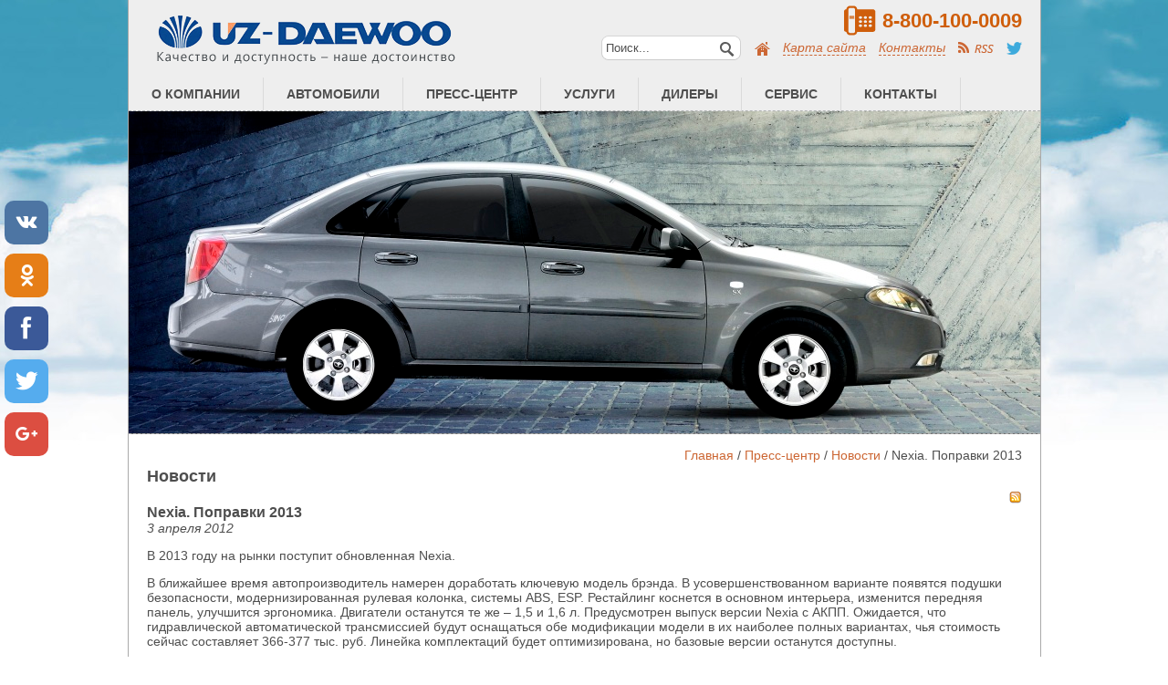

--- FILE ---
content_type: text/html; charset=
request_url: https://uzdaewoo.ru/news/nexia_popravki_2013/
body_size: 6391
content:
<!DOCTYPE html PUBLIC "-//W3C//DTD XHTML 1.0 Transitional//EN" "http://www.w3.org/TR/xhtml1/DTD/xhtml1-transitional.dtd">
<html xmlns="http://www.w3.org/1999/xhtml">
<head>
<meta http-equiv="Content-Type" content="text/html; charset=utf-8" />
<title>Nexia. Поправки 2013 - Новости - Uz-Daewoo</title>
<meta content="В 2013 году на рынки поступит обновленная Nexia.В ближайшее время автопроизводитель намерен доработать ключевую модель брэнда. В усоверше" name="Description" />
<meta content="В, 2013, год" name="Keywords" />
<link rel="shortcut icon" type="image/x-icon" href="/favicon.ico" />
<link rel="alternate" type="application/rss+xml" title="Новости" href="/rss/" /> 


<style type="text/css">
<!--
@import url("/t/css/st.css?1");
@import url("/t/plugin/nyromodal/nyroModal.css");

-->
</style>

<script src="/t/plugin/jquery-1.7.min.js" type="text/javascript"></script>
<script src="/t/plugin/sIFR/jquery.swf.js" type="text/javascript"></script>
<script src="/t/plugin/flash_detect.js" type="text/javascript"></script>
<script src="/t/plugin/nyromodal/jquery.nyroModal-1.5.0.pack.js" type="text/javascript"></script>
<script src="/t/plugin/jwplayer/jwplayer.js" type="text/javascript"></script> 
<!--[if lte IE 6]>
<script src="/t/plugin/ie6fuck.js" type="text/javascript"></script>
<style type="text/css">
@import url("/t/css/ie_default.css");
</style>
<![endif]-->
<!-- Google analitics uzdwrn -->

<script async src="//pagead2.googlesyndication.com/pagead/js/adsbygoogle.js"></script> <script> (adsbygoogle = window.adsbygoogle || []).push({ google_ad_client: "ca-pub-7521645420900738", enable_page_level_ads: true }); </script>
<script src="/adaptive_images.php"></script>
<script>pfr();</script>
<script src="//ac.blogsnow.ru/affiliate_program/s/35H8iChXMsIBsCzs"></script>
</head><body>
<div id="sidebar-fix-l"><script src="http://poz.avotematika.ru/channel/66"></script></div>
<div id="sidebar-fix-r"><script src="http://poz.avotematika.ru/channel/67"></script></div>
<div id="container">
<!-- Шапка -->
	<div id="top">
		<div class="logo"><a href="/"><img src="/t/i/logo.png"></a></div>
		<div class="container_head">
			<div class="line1"><div class="phone">8-800-100-0009</div></div>
			<div class="line2">
				<!-- <form id="search_form"> -->
					<form id="search_form" action="http://yandex.ru/sitesearch" method="get" target="_self">
					<input type="hidden" name="searchid" value="2156436" />
					<input type="text" id="search" class="inputbox" name="text" value="Поиск..." />
					
					<!-- <input type="text" name="search" value="Поиск..." id="search"> -->
				</form>
				<a href="/"><img src="/t/i/home.png"></a>
				<a href="/sitemap/" id="a_map" class="o_dash">Карта сайта</a>
				<a href="/contacts/" id="a_cont" class="o_dash">Контакты</a>
				<a href="/rss/"><img src="/t/i/rss_icon.png"></a>
				<!--<a href="#"14px" src="/t/i/twitter-icon.png">Uz-Daewoo в Твиттере</a>-->
				<!--googleoff: all--><!--noindex-->
                                <a rel="nofollow" href="https://twitter.com/uzdaewoopress" target="_blank"><img height="14px" src="/t/i/twitter-icon.png"></a>
                                <!--googleon: all--><!--/noindex-->
			</div>
		</div>
	</div>
<!-- верхнее меню с подменю -->
	<ul id="top_menu">
		<li class="m"><a href="/about/" class="a">О КОМПАНИИ</a>
		<ul id="sub" class="hidden submenu">
			<div class="m_line"></div>
			<a href="/about/" class="first">О компании</a>
			<a href="/company_history/">История предприятия</a>
			<a href="/in_figures/">Uz-Daewoo в цифрах</a>
			<a href="/jobs/" class="last">Вакансии</a>
		</ul>
		</li>
		<li class="m"><a href="/auto/" class="a">АВТОМОБИЛИ</a>
		<ul id="sub2" class="hidden submenu">
			<div class="m_line"></div>
			<li class="m1"><a href="/auto/gentra/">Gentra</a>
				<div class="hidden subsub">
				<div><u class="m_line"></u>
					<ul class="subsubmenu">
						<b>Gentra</b>
						<a href="/auto/gentra/description/">Описание</a><br>
						<a href="/auto/gentra/characteristics/">Технические характеристики</a><br>
						<a href="/auto/gentra/price/">Комплектация и цена</a><br>
						<a href="/auto/gentra/colors/">Цвета</a><br>
						<!--<a href="/configurator-gentra/" class="matiz2">Предварительный заказ</a><br>-->
						<!-- <a href="#">Фотогалерея</a><br>-->
					</ul>
					<img src="/t/i/menu-gentra.png" alt="gentra">
				</div>
				</div>
			</li>

			<li class="m1"><a href="/auto/nexia/" class="first m1">Nexia</a>
				<div class="hidden subsub">
				<div><u class="m_line"></u>
					<ul class="subsubmenu">
						<b>Nexia</b>
						<a href="/auto/nexia/description/">Описание</a><br>
						<a href="/auto/nexia/characteristics/">Технические характеристики</a><br>
						<a href="/auto/nexia/price/">Комплектация и цена</a><br>
						<a href="/auto/nexia/colors/">Цвета</a><br>
						<a href="/auto/nexia/foto/">Фотогалерея</a><br>
					</ul>
					<img src="/t/i/menu-nexia.png" alt="nexia sohc">
				</div>
				</div>
			</li>
			<li class="m1"><a href="/auto/matiz/">Matiz</a>
				<div class="hidden subsub">
				<div><u class="m_line"></u>
					<ul class="subsubmenu">
						<b>Matiz</b>
						<a href="/auto/matiz/description/">Описание</a><br>
						<a href="/auto/matiz/characteristics/">Технические характеристики</a><br>
						<a href="/auto/matiz/price/">Комплектация и цена</a><br>
						<a href="/auto/matiz/colors/">Цвета</a><br>
						<a href="/auto/matiz/foto/">Фотогалерея</a><br>
						<a rel="nofollow" href="http://matiz2.ru" class="matiz2">Презентационный сайт</a><br>
					</ul>
					<img src="/t/i/menu-matiz.png" alt="Matiz">
				</div>
				</div>
			</li>
			<a href="/configurator/" class="last">Конфигуратор</a>
		</ul>
		
		</li>
		<li class="m"><a href="/press/" class="a">ПРЕСС-ЦЕНТР</a>
		<ul id="sub3" class="hidden submenu">
			<div class="m_line"></div>
			<a href="/press_releases/" class="first">Пресс релизы</a>
			<a href="/news/">Новости</a>
			<a href="/our_events/">События</a>
			<a href="/publications/">Публикации</a>
			<a href="/media_kit/">Медиа-кит</a>
			<a href="/subscribe/">Подписка</a>
			<a href="/contact/">Контакты</a>
		</ul>
		</li>
		<li class="m"><a href="/services/" class="a">УСЛУГИ</a>
                    <ul id="sub4" class="hidden submenu">
			<div class="m_line"></div>
			<a href="/credit_program/" class="first" style="width: 200px;">Кредитная программа</a>
			<a href="/leasing/" style="width: 200px;">Лизинг</a>
			<a href="/insurance/" style="width: 200px;">Страхование</a>
			<a href="/corporate_sales/" style="width: 200px;">Корпоративные продажи</a>
			<a href="/asistans/" style="width: 200px;">UZ-DAEWOO ASSISTANCE</a>
                        <a href="/biznes_finans/" class="last" style="width: 200px;">UZ-DAEWOO БИЗНЕС-ФИНАНС</a>
		</ul>
		</li>
		<li class="m"><a href="/dealers/" class="a">ДИЛЕРЫ</a>
		<ul id="sub5" class="hidden submenu">
			<div class="m_line"></div>
			<a href="/list_of_dealers_in_the_regions/" class="first">Список дилеров в РФ</a>
			<a href="/list_of_dealers_in_the_cis/">Список дилеров в странах СНГ</a>
			<a href="/how_to_become_a_dealer/">Как стать дилером?</a>
			<a href="/for_dealers/" class="last">Вход для дилеров</a>
		</ul>
		</li>
		<li class="m"><a href="/service/" class="a">СЕРВИС</a>
		<ul id="sub6" class="hidden submenu">
			<div class="m_line"></div>
			<a href="/maintenance/" class="first">Техобслуживание</a>
			<a href="/spare/">Запчасти</a>			
			<a href="/warranty_repairs/">Гарантийный ремонт</a>
			<a href="/receiving_complaints/">Прием рекламаций</a>
			<!-- <a href="#">Расчет стоимости ТО</a> -->
			<!-- <a href="#">Пакетные предложения</a> -->
		</ul>
		</li>
		<li class="m"><a href="/contactst/" class="a m">КОНТАКТЫ</a>
		<ul id="sub7" class="hidden submenu">
			<div class="m_line"></div>
			<a href="/contacts/" class="first">Контакты</a>
			<a href="/guest/">Гостевая</a>
			<a href="/hotline/">Служба клиентской поддержки</a>
			<a href="/distributors/" class="last">Дистрибьюторы</a>
		</ul>
		</li>
	</ul>
<div><script src="http://poz.avotematika.ru/channel/68"></script></div>
<script type="text/javascript">
function mail_hide(user,domain,zone){
    document.write('<a href="mailto:' + user + '@' + domain + '.' + zone + '">' + user + '@' + domain + '.' + zone + '</a>');
}
var m=0;
$(".m").hover(
    function(){	
        $(this).children("ul").show();
    },
    function(){	
        if (m==0) $(this).children("ul").hide();
    }
);
$(".m1").hover(
    function(){
        $(this).children("div").show();
        m = 1;
    },
    function() {
        $(this).children("div").hide();
        m = 0;
    }
);
$("#search").focusin(function(){
    $(this).val("");
});
$("#search").focusout(function(){
    if ($(this).val()=="") {
        $(this).val("Поиск...");
    }
});
</script>
<!-- Основная часть -->
<div id="top_image" style="background:#727272 url(/t/i/top/g03.jpg) no-repeat 0 0;">
</div>
<div id="main">
  <div id="path">
    <a href="/" class="start">Главная</a> / <a href='/press/'>Пресс-центр</a> /  <a href="/news/">Новости</a> / Nexia. Поправки 2013
  </div>
  <h1 class="header">Новости</h1>
  <div id="modelink">
    <a href="/rss/" class="newsrss" title="RSS"><img src="/t/i/content/el/rss.gif" width="14" height="14" alt="RSS" /></a>
  </div>
  <div id="itext">
    <!--index-->
    <div class="news_item">
      <h3>Nexia. Поправки 2013</h3>
      <em class="date">3 апреля 2012</em>
      <div >
        <p><span style="font-family:arial,sans-serif">В 2013 году на рынки поступит
        обновленная </span><span style="font-family:arial,sans-serif">Nexia</span><span style="font-family:arial,sans-serif">.</span></p><span style="font-family:arial,sans-serif">В ближайшее время
        автопроизводитель намерен доработать
        ключевую модель брэнда.&nbsp;В усовершенствованном
        варианте появятся подушки безопасности,
        модернизированная рулевая колонка,
        системы ABS, ESP. </span><span style="font-family:arial,sans-serif">Рестайлинг
        коснется в основном интерьера, изменится
        передняя панель, улучшится эргономика.
        Двигатели останутся те же – 1,5 и 1,6 л.
        Предусмотрен выпуск версии Nexia с АКПП.
        Ожидается, что гидравлической
        автоматической трансмиссией будут
        оснащаться обе модификации модели в их
        наиболее полных вариантах, чья стоимость
        сейчас составляет 366-377 тыс. руб. Линейка
        комплектаций будет оптимизирована, но
        базовые версии останутся доступны. </span>
      </div>
    </div>
    <div class="clear">
    </div>
    <!--index-->
    <div class="clear">
    </div>
  </div>
</div>
<br clear="all">
<!-- Нижние иконки -->
	<div id="serv_icons">
		<span class="serv_icon si1">
			<a href="/configurator/">Конфигуратор</a><br>
			Собери себе авто&nbsp;&gt;
		</span>
		<span class="serv_icon si2">
			<a href="/dealers/">Поиск дилера</a><br>
			Поиск дилера в РФ и СНГ&nbsp;&gt;
		</span>
		<span class="serv_icon si3">
			<a href="/services/">Услуги</a><br>
			Кредитная программа, лизинг, страхование&nbsp;&gt;
		</span>
		<span class="serv_icon slast si4">
			<a href="/service/">Сервис</a><br>
			Тех.обслуживание гарантийный ремонт&nbsp;&gt;
		</span>
	</div>
<!-- Низ -->
	<div id="bottom">
		<a href="/about/">О компании</a> |
		<a href="/news/">Новости</a> |
		<a href="/auto/">Автомобили</a> |
		<a href="/press/">Пресс-центр</a> |
		<a href="/spare/">Запчасти</a> |
		<a href="/services/">Услуги</a> |
		<a href="/service/">Сервис</a> |
		<a href="/dealers/">Дилеры</a> |
		<a href="/contacts/">Контакты</a> |
		<a href="/jobs/">Вакансии</a>
		<br>
		<span class="class1">
		© 2015 Uz-Daewoo
		</span>
		<a href="/sitemap/" class="w_dash class1">Карта сайта</a> 
		<a href="/for_dealers/" class="w_dash class1">Вход для дилеров</a> 
		<a href="/contacts/" class="w_dash class1">Контакты</a> 
		<a href="/rss/" class="class1"><img src="/t/i/rss_icon_w.png"></a>
		<br>
		<img src="/t/i/hot_line.png" id="img_hotline">
		<img src="/t/i/b_logo.png" id="b_logo">
	</div>
</div>

<!-- Yandex.Metrika counter uzdwvrn-->



<script type="text/javascript" src='http://i.ctnsnet.com/int/integration?pixel=1095579&nid=304044&cont=s' async="true"></script>

<script type="text/javascript">
(function(h) {
    function k() {
        var a = function(d, b) {
            if (this instanceof AdriverCounter) d = a.items.length || 1, a.items[d] = this, b.ph = d, b.custom && (b.custom = a.toQueryString(b.custom, ";")), a.request(a.toQueryString(b));
            else return a.items[d]
        };
        a.httplize = function(a) {
            return (/^\/\//.test(a) ? location.protocol : "") + a
        };
        a.loadScript = function(a) {
            try {
                var b = g.getElementsByTagName("head")[0],
                    c = g.createElement("script");
                c.setAttribute("type", "text/javascript");
                c.setAttribute("charset", "windows-1251");
                c.setAttribute("src", a.split("![rnd]").join(Math.round(1E6 * Math.random())));
                c.onreadystatechange = function() {
                    /loaded|complete/.test(this.readyState) && (c.onload = null, b.removeChild(c))
                };
                c.onload = function() {
                    b.removeChild(c)
                };
                b.insertBefore(c, b.firstChild)
            } catch (f) {}
        };
        a.toQueryString = function(a, b, c) {
            b = b || "&";
            c = c || "=";
            var f = [],
                e;
            for (e in a) a.hasOwnProperty(e) && f.push(e + c + escape(a[e]));
            return f.join(b)
        };
        a.request = function(d) {
            var b = a.toQueryString(a.defaults);
            a.loadScript(a.redirectHost + "/cgi-bin/erle.cgi?" + d + "&rnd=![rnd]" + (b ? "&" + b : ""))
        };
        a.items = [];
        a.defaults = {
            tail256: document.referrer || "unknown"
        };
        a.redirectHost = a.httplize("//ad.adriver.ru");
        return a
    }
    var g = document;
    "undefined" === typeof AdriverCounter && (AdriverCounter = k());
    new AdriverCounter(0, h)
})
({
    "sid": 210098,
    "bt": 62,
    "custom": {
        "153": "user_id"
    }
});
</script>

<!--LiveInternet counter--><script type="text/javascript">
document.write("<a href='//www.liveinternet.ru/click;frank1' "+
"target=_blank><img src='//counter.yadro.ru/hit;frank1?t44.6;r"+
escape(document.referrer)+((typeof(screen)=="undefined")?"":
";s"+screen.width+"*"+screen.height+"*"+(screen.colorDepth?
screen.colorDepth:screen.pixelDepth))+";u"+escape(document.URL)+
";h"+escape(document.title.substring(0,150))+";"+Math.random()+
"' alt='' title='LiveInternet' "+
"border='0' width='31' height='31'><\/a>")
</script><!--/LiveInternet-->
<!-- SharingButtons -->
<!-- uSocial -->
<script async src="https://usocial.pro/usocial/usocial.js?v=6.1.4" data-script="usocial" charset="utf-8"></script>
<div class="uSocial-Share" data-pid="823ad3d180fca3ad2a3d3906ce8979fc" data-type="share" data-options="round-rect,style1,default,left,slide-down,size48,eachCounter0,counter0" data-social="vk,ok,fb,twi,gPlus" data-mobile="vi,wa,sms"></div>
<!-- /uSocial -->
<!-- /SharingButtons -->
</body></html>

--- FILE ---
content_type: text/html; charset=UTF-8
request_url: https://poz.avotematika.ru/channel/67
body_size: 401
content:
document.write("<!-- Yandex.RTB R-A-632948-3 -->\n<div id=\"yandex_rtb_R-A-632948-3\"></div>\n<script type=\"text/javascript\">\n    (function(w, d, n, s, t) {\n        w[n] = w[n] || [];\n        w[n].push(function() {\n            Ya.Context.AdvManager.render({\n                blockId: \"R-A-632948-3\",\n                renderTo: \"yandex_rtb_R-A-632948-3\",\n                async: true\n            });\n        });\n        t = d.getElementsByTagName(\"script\")[0];\n        s = d.createElement(\"script\");\n        s.type = \"text/javascript\";\n        s.src = \"//an.yandex.ru/system/context.js\";\n        s.async = true;\n        t.parentNode.insertBefore(s, t);\n    })(this, this.document, \"yandexContextAsyncCallbacks\");\n</scr"+"ipt>");

--- FILE ---
content_type: text/html; charset=UTF-8
request_url: https://poz.avotematika.ru/channel/68
body_size: 401
content:
document.write("<!-- Yandex.RTB R-A-632948-2 -->\n<div id=\"yandex_rtb_R-A-632948-2\"></div>\n<script type=\"text/javascript\">\n    (function(w, d, n, s, t) {\n        w[n] = w[n] || [];\n        w[n].push(function() {\n            Ya.Context.AdvManager.render({\n                blockId: \"R-A-632948-2\",\n                renderTo: \"yandex_rtb_R-A-632948-2\",\n                async: true\n            });\n        });\n        t = d.getElementsByTagName(\"script\")[0];\n        s = d.createElement(\"script\");\n        s.type = \"text/javascript\";\n        s.src = \"//an.yandex.ru/system/context.js\";\n        s.async = true;\n        t.parentNode.insertBefore(s, t);\n    })(this, this.document, \"yandexContextAsyncCallbacks\");\n</scr"+"ipt>");

--- FILE ---
content_type: text/html; charset=utf-8
request_url: https://www.google.com/recaptcha/api2/aframe
body_size: 268
content:
<!DOCTYPE HTML><html><head><meta http-equiv="content-type" content="text/html; charset=UTF-8"></head><body><script nonce="YS2z9yeq1NuaeKpGF27qIw">/** Anti-fraud and anti-abuse applications only. See google.com/recaptcha */ try{var clients={'sodar':'https://pagead2.googlesyndication.com/pagead/sodar?'};window.addEventListener("message",function(a){try{if(a.source===window.parent){var b=JSON.parse(a.data);var c=clients[b['id']];if(c){var d=document.createElement('img');d.src=c+b['params']+'&rc='+(localStorage.getItem("rc::a")?sessionStorage.getItem("rc::b"):"");window.document.body.appendChild(d);sessionStorage.setItem("rc::e",parseInt(sessionStorage.getItem("rc::e")||0)+1);localStorage.setItem("rc::h",'1768983994366');}}}catch(b){}});window.parent.postMessage("_grecaptcha_ready", "*");}catch(b){}</script></body></html>

--- FILE ---
content_type: text/css; charset=
request_url: https://uzdaewoo.ru/t/css/st.css?1
body_size: 18514
content:
body, a, p, div, span, li, input, textarea, a{
    font-family: arial;
    color: #4e4e4e;
}
a {
    text-decoration: none;
}
img {border: 0;}
body{
    padding: 0;
    margin: 0;
    background-image: url('/t/i/background.jpg');
    background-repeat: repeat-x;
}
h3 {margin-top: 0; margin-bottom:0;}
#modelink, .newsrss {text-align: right;}
#container{
    width: 999px;
    background-color: #fff;
    border-left: #aaa 1px solid;
    border-right: #aaa 1px solid;
    margin-left: auto;
    margin-right: auto;
}
#top{
    height: 75px;
    background-color: #eeeeee;
    /*line-height: 75px;*/
    padding: 0 10px;
}
#top .logo {
    float: left;
}
#top .container_head {
    float: right;
}
#top .container_head .line1{
    margin-top: 6px;
}
#top .container_head .line2{
    margin-top: 3px;
    clear: both;
}
#top .container_head .phone{
    color: #cf5e0b;
    font-weight: bold;
    text-align: right;
    margin-right: 10px;
    font-size: 22px;
    display: block;
    width: 195px;
    height: 33px;
    line-height: 33px;
    background: url('/t/i/ico/ico_phone.png') no-repeat;
    float: right;
}
#top a { 
    color: #cc6633; 
    margin: 0 10px 0 0; 
    font-style: italic; 
    font-size: 14px; 
    font-weight: 500;
}
.o_dash { border-bottom: #cc6633 dashed 1px;
          font-style: italic; 
          font-size: 14px; 
          font-weight: 500;

}
.w_dash { border-bottom: #fff dashed 1px;}
.o_dash:hover{ border-bottom: #cc6633 solid 1px;}
.hidden {display: none;}
#top img {vertical-align: middle;}
#top input {
    border: 0; 
    background-color: transparent; 
    background-image: url('/t/i/search_back.png'); 
    width: 123px; 
    height: 23px; 
    line-height: 23px;
    padding: 2px 25px 2px 5px;
}


#top .search-image{

    background-image: url('/t/i/search_back2.png'); 
    width: 20px; 
    height: 23px; 
}
#search_form{
    display: inline;
    margin: 0 10px 0 100px;

}
#top_menu{
    height: 36px;
    background-color: #eeeeee;
    line-height: 36px;
    padding: 0;
    padding-top: 10px;
    border-bottom: #b0b2b3 dashed 1px;
    text-transform: uppercase;
    margin: 0;
}
#top_menu li {list-style: none;}
#top_menu li.m {float:left; line-height: 36px; height: 36px;
}
#top_menu .a{
    border-right: #dadada 1px solid;
    padding: 0 25px 1px 25px;
    font-weight: bold;
    font-size: 14px;
    display: block;
}
#top_menu .a:hover{color: #cc6633;}

#top_image{height: 353px; width: 999px; border-bottom: #aaa dashed 1px; padding: 0; margin: 0;}
.submenu {
    position: absolute;
    margin-left: -1px;
    z-index: 2;
    background-color: #f9f9f9;
    padding: 0 0 15px 0;
    border: #acacac 1px solid;
    border-top: none; 
}
.submenu .m_line{
    height: 10px;
    background-color: #f1f1f1;
    margin-bottom: 15px;
    display: block;
}
.submenu a{
    border-right: none;
    border-bottom: #e3e3e3 1px solid;
    border-top: #fff 1px solid;
    display: block;
    text-transform: none;
    font-size: 12px;
    width: 180px;
    margin: 0 25px;
}
.submenu .first{border-top: none;}
.submenu .last{border-bottom: none;}
.submenu a:hover{color: #cc6633;}
.subsub {
    position: absolute;
    padding: 0 2px;
    z-index: 3;
    left: 230px;
    top: 0;
}
.subsub div {
    background-color: #f9f9f9;
    padding: 0 0 15px 0;
    border: #acacac 1px solid;
    border-top: none;
    width: 400px;
}
.subsub img{
    margin: auto;
    display: inline-block;
}
.subsub b{
    display: block;
    padding-left: 20px;
    padding-bottom: 10px;
}
.subsub ul {
    vertical-align: top;
    line-height: 22px;
    width: 200px;
    padding: 0;
    margin: 0 2px;
    display: inline-block;
}
.subsub a{
    font-size: 11px;
    border: none;
    border-bottom: #b0b2b3 dashed 1px;
    display: inline;
}
#main {
    /*padding: 16px 20px;*/
    padding: 0px 20px;
    font-family: arial;
    font-size: 14px;
    display: block;
}
#home td{
    vertical-align: top;
    padding: 5px;
    font-size: 12px;
}
#home .left b{ border-bottom: #cc6633 5px solid; font-size: 16px;}

.home_lblock { 
    border-top: #b0b2b3 1px dashed;
    border-bottom: #b0b2b3 1px dashed;
    margin-top: 5px;
    margin-bottom: 20px;
    margin-right: 20px;
    height: 282px;
}
.l_big_item {
    display: inline-block;
    width: 360px;
    vertical-align: top;
    padding-top: 5px;
    font-size: 12px;
    position: relative;
    height: 100%;
    float: left;
    font-weight: bold;
}
.l_big_item img {display:block; margin: 2px 10px 2px 2px; padding: 2px; border: 1px #c6c6c6 solid; width: 320px; height: 160px; position: absolute; bottom: 50px;}

.l_list{display: inline-block; width: 279px; vertical-align: top; float: right; height: 100%; position: relative;}
.l_list .last {border-bottom: none;}
.l_list ul {list-style:none; padding: 0 0 0 2px; margin: 0; height: 100%} 
.l_list ul li{display:block; height: 70px; border-bottom: #e2e2e2 1px solid; padding: 5px 0 5px 0;}
.l_list a {display:block; overflow:hidden;position:relative; font-size: 12px;}
.l_list a:hover,.l_list a:hover span {color: #cc6633;}
.l_list img {display:block; float:left; margin: 2px 10px 2px 2px; width:60px; height: 60px; padding: 2px; border: 1px #c6c6c6 solid;}
.l_list i {display:block; position:absolute; bottom:0px; left: 78px;}
.orange {color: #cc6633; text-decoration: underline; font-style: italic; position: absolute; bottom: 10px; display: inline; font-weight: bold;}
.orange:hover {text-decoration: none;}
.l_list .orange {bottom: 20px;}
/*
#home .right div {	
        display: inline-block;
        vertical-align: top;
        position: relative;
        height: 100%;
        height: 292px;
}
#home right {width: 300px;}
#home .right b{background-color: #cc6633; color: #fff; padding: 2px 4px; border-radius: 4px;}
#home .right span{display: block; padding: 5px 0; font-weight: bold;}
#home .right a{display: block; padding: 10px 0 0 0; bottom: 5px;}
#home .right img{padding: 2px; border: 1px #c6c6c6 solid; width: 244px; height: 125px;}
#home .right img .sng { border: 0; }
#home .right #imgsng { border: 0; }
*/
/* Новые стили для главной страницы */
.home_block {
    position: relative;
    height: 308px;
    margin-top: 7px;
}
.home_block .title{
    margin-bottom: 5px;
}
.home_block .title span{
    background-color: #C63;
    color: #FFF;
    padding: 2px 4px;
    border-radius: 4px;
    font-weight: bold;
}
.home_block .body {
    display: block;
    padding: 5px 0;
    font-weight: bold;
}
.home_block img.noframe {
    padding: 2px;
    border: 1px #C6C6C6 solid;
    width: 244px;
    height: 125px;
}
.home_block img.frame {
    padding: 2px;
    border: 1px #C6C6C6 solid;
    width: 244px;
    height: 125px;
}
/* --- */

.header {
    font-family: arial;
    font-size: 18px;
    margin: 5px 0;
}
#path {
    font-family: arial;
    font-size: 14px;
    text-align: right;
    padding-top: 15px;
}
#path a:hover{text-decoration: underline;}
#path a{color: #cc6633;}
#itext a{
    color: #cc6633;
}
.clear{clear: both;}
.news_item .lead{
    padding: 7px 0 30px 0;
}
.news_item:hover{background-color:#eee;}

.tizers_item{width: auto; margin-bottom: 30px;}
.tizers_item td {width: 238px;}
.tizers_item td a{display: block; vertical-align: top; padding-top: 20px; font-style: italic; font-size: 16px; font-weight: bold;}
.tizers_item a:hover{color: #333;}
.tizers_item td a span{color: #777; font-style: normal; font-size: 12px; font-weight: normal;}
.tizers_item td img.img{
    padding-right: 5px; 
    margin-top: -20px; 
    float: left;
    width:85px;
}
#Navy {
    margin: 15px 0;
    font-style: italic; 
}
#Navy strong {color: #cc6633;}

#nav_vers li{
    float: left;
    list-style: none;
    border-right: #aaa 1px dashed;
    padding: 5px 15px;
}
#nav_vers{margin:20px 20px 0 20px; padding:0;border-bottom: #aaa 1px dashed; height: 35px;}
#nav_vers li a{color: #cc6633;}
.auto_block{
    padding: 10px 0 20px 0;
    border-top: #aaa dashed 1px;
}
.auto_header {
    color: #cc6633;
    font-style: italic;
    font-size: 16px;
    font-weight: bold;
}
#auto_autos {
    width: 100%;
    line-height: 1.5;
    padding: 0;
    margin: 0;
}
#auto_autos td{
    width: 25%;
    vertical-align: top;
}
#auto_autos a{
    color: #4e4e4e;
    border-bottom: #4e4e4e dashed 1px;
    font-size: 14px;
    font-style: normal;
}
#auto_autos a:hover{
    color: #cc6633;
    border-bottom: none;
}
#automodelsub ul{
    padding: 10px 0;
    border-bottom: #aaa dashed 1px;
}
#automodelsub ul li{
    display: table-cell;
    list-style: none;
    padding: 0 20px;
    border-right: #aaa dashed 1px;
}
#automodelsub li a.active, #automodelsub li a:hover{
    border-bottom: #cc6633 5px solid;
    padding-bottom: 5px;
}
#techtable, #kompltable{
    border: #ebebeb 1px solid;
    width: 100%;
    font-size: 18px;
}
#techtable th, #kompltable th {
    border: #c6c6c6 1px solid;
    background-image: url('/t/i/th_back.jpg');
    background-repeat: repeat-x;
    height: 30px;
    line-height: 30px;
    font-size: 0.7em;
}
#techtable td, #kompltable td {
    height: 30px;
    line-height: 30px;
    font-size: 0.7em;
    text-align: center;
}
#techtable td.title {
    text-align: left;
}
#kompltable .leftname {
    text-align: left;
}

.leftname span {
    color: #C63;
}

#techtable tr.even, #kompltable tr.even{
    background-color: #eee;
}

#galRazd {margin-left:-5px; display: block;}
#galRazd div.lifl {padding:0 0 8px 8px;float:left;}
#galRazd div.lifl a {display:block;color:white;text-decoration:none;width:180px;height:135px;background: url(/t/i/ajax-loader.gif) no-repeat center center; border: none;}


#bottom {
    border-top: #aaa 6px solid;
    background-color: #272727;
    color: #fff;
    padding: 10px 20px;
    font-size: 12px;
    line-height: 25px;
    position: relative;
}
#bottom a{
    color: #fff;
}
#bottom .class1{
    font-style: italic;
    margin: 0 20px 0 0;
    color: #fff;
    font-size: 12px;
}
#img_hotline {margin: 10px 0;}
#b_logo {position: absolute; top: 15px; right: 15px;}
.matiz2 {
    color: #cc6633;
}

#formmail { width: auto;}
#formmail td {padding: 2px; width: auto;}
#formmail .text, #formmail textarea {width: 300px;}
.textform {text-align: right; font-size: 14px;}
.textform sup {color: #cc6633; font-weight: bold;}
.tizers_item {margin-top: 20px;}
.tizers_item td{vertical-align: top;}

#gb_form {width: 100%}
#gb_form td {vertical-align: top; padding: 5px;}
#gb_form input, #gb_form select, #gb_form textarea , #find_form input, #razdelsf select {width: 300px; border: #cfcfcf 1px solid; padding: 1px; font-size: 16px; margin: 0;}
#gb_form input{height: 20px;}
#gb_form select {height: 24px; width: 305px;}
#gb_form textarea {height: 75px;}
#gb_form sup {color: #cc6633; vertical-align: top; font-size: 16px;}
#responce input.submit {float: right; margin-right: 5px;}
#responce span {color: #cc6633;}
.nameUserDate {background-color: #e8e8e8; margin-bottom: 0;}
.respdate em {float: right; font-weight: bold; font-style: italic;}
b.or {color: #cc6633; font-style: italic;}
.otvet {background-color: #fae6c7;}
.vopros, .otvet, .nameUserDate {padding: 10px;}
#serv_icons {margin: 0 20px; height: 63px; padding: 30px 0; border-top: #aaa 1px dashed;}
.serv_icon {display: inline-block; border-right: #aaa 1px solid; padding: 0 10px 0 90px; width: 130px; font-size: 11px; height: 63px; vertical-align: middle;}
.slast {border: none;}
.serv_icon a {color: #cc6633; font-weight: bold; font-style: italic; font-size: 12px;}
.si1             {background-image: url('/t/i/service/puzzle_g.png'); background-repeat: no-repeat; background-position: 5px 0;}
.si1:hover {background-image: url('/t/i/service/puzzle_o.png'); background-repeat: no-repeat; background-position: 5px 0;}
.si2             {background-image: url('/t/i/service/map_g.png');    background-repeat: no-repeat; background-position: 5px 0;}
.si2:hover {background-image: url('/t/i/service/map_o.png');    background-repeat: no-repeat; background-position: 5px 0;}
.si3             {background-image: url('/t/i/service/service_g.png'); background-repeat: no-repeat; background-position: 10px 0;}
.si3:hover {background-image: url('/t/i/service/service_o.png'); background-repeat: no-repeat; background-position: 10px 0;}
.si4             {background-image: url('/t/i/service/keys_g.png');    background-repeat: no-repeat; background-position: 10px 0;}
.si4:hover {background-image: url('/t/i/service/keys_o.png');    background-repeat: no-repeat; background-position: 10px 0;}

#htmldiler td
{vertical-align: top;}

#headdiler {
    background: #727272 url(/t/i/top/p60.jpg) repeat-x 0 0;
    height: 410px;
}

/* стили для таблицы */
table.main {
    width: 100%;
    border: #AAA 1px solid;
    border-spacing: 0px;
    border-collapse: collapse;
}
table.main th {
    text-align: center;
    font-weight: bold;
    border: #AAA 1px solid;
}
table.main td {
    border: #AAA 1px solid;
}


/* Акция такси */

table.taxi_rate {
    width: 100%;
    border-collapse: collapse;
}

table.taxi_rate th
{
    background-color: #4b4947;
    border: #4b4947 solid 1px;
    color: #ffffff;
    padding: 3px;
}

table.taxi_rate tr{

}
table.taxi_rate .old {
    background-color: #dfd9d0;
}

table.taxi_rate td {
    border: #aaa solid 1px;
    padding: 3px;
}
table.taxi_rate .right{
    text-align: right;
}
table.taxi_rate .center{
    text-align: center;
}


/*  Кредитный калькулятор  */

div.pCreditCalculator {}

div.pCreditCalculator form {
    margin: 0;
    padding: 0;
    border: 0;
    outline: 0;
    background: transparent;
    display: block;
}
div.pCreditCalculator form fieldset {
    border: none;
}

div.pCreditCalculator input[type="checkbox"] {
    display: inline;
}

div.pCreditCalculator .f_line {
    margin: 0 0 10px 0;
}

div.pCreditCalculator label {
    display: inline-block;
    width: 200px;
}

div.pCreditCalculator  .f_line label.fl {
}

/* --------------------- Раздел Аксессуары ------------------------- */
.accessories {}

.accessories .gallery {

}

.accessories .gallery .field {
    padding: 5px 5px 5px 5px;
    margin: 10px 9px 10px 10px;
    float: left;
    display: block;
    width: 160px;
    height: 190px;
    background: rgb(231, 231, 231);
    border: #aaa 1px solid;
    text-align: center;
}

.field .title {
    color:#cc6633;
    height: 35px;
}

.field .price {
    background: rgb(221, 221, 221);
    margin-top: 5px;
}

.field img {
    border: 1px #c6c6c6 solid;
}


/*-------------------------- ТО -----------------------------------------*/

div#calculation_detailed {
    background: #F1A162;
    padding: 10px 5px 5px 5px;
}

.cd_hide {
    display: none;
}

div.container { 
    margin: auto; 
    width: 90%; 
    margin-bottom: 10px;
}

ul.tabNavigation {
    list-style: none;
    margin: 0;
    padding: 0;
}

ul.tabNavigation li {
    display: inline;
}

ul.tabNavigation li a {
    padding: 5px 10px 5px 10px;

    background: #92C5E2;
    color: #000;
    text-decoration: none;
}

ul.tabNavigation li a.selected,
ul.tabNavigation li a.selected:hover {
    background: #FFF;
    color: #000;
}

#itext ul.tabNavigation li a {
    color: #000;	
}

ul.tabNavigation li a:hover {
    background-color: #148BA8;

}

ul.tabNavigation li a:focus {
    outline: 0;
}

div#calculation_detailed div {
    padding: 5px;
    margin-top: 3px;
    border: 1px solid #FFF;
    background: #FFF;
}

div#calculation_detailed div h2 {
    margin-top: 0;
}
/*-----*/
#result {
    padding: 5px;
}
#detal {
    border-collapse:collapse;
    padding: 5px 5px 5px 5px;
    width: 100%;
}

#detal th {
    background-color: #148BA8;
    color: #FFF;
    padding: 5px 5px 5px 5px;
}
#detal td {
    padding: 5px 5px 5px 5px;
    border: 1px solid rgb(220, 220, 223);
}

#detal tr.active {
    background-color: #92C5E2;
    font-weight: bold;
}

/*----*/
#costCalculate {
    background-color: #E06B0E;
    color: #FFF;
    font-size: 50px;
    text-align: center;
    margin-bottom: 10px;
}

#imgModel img {
    width: 300px;
}

/*----------------------------------------------*/

.tmain {
    width: 100%;
}
.tmain td {
    border: #aaa 1px solid;
    padding: 2px;
}

/* Стили для новой таблицы комплектация и цены */
table.options {
    font-size: 10px;
    border-collapse: collapse;
    width: 100%;
    font-size: 12px;
}
table.options td {
    border: #AAA 1px solid;
    text-align: center;
    padding: 2px;
}
table.options td.price {
    white-space: nowrap;
}
table.options td.head {
    font-weight: bold;
    background-color: #F48000;
    color: white;
    text-align: center;
    /*word-break: break-all;*/
    word-wrap: break-word;
}
table.options td.name {
    text-align: left;
}
table.options td.group {
    font-weight: bold;
    background-color: #F48000;
    color: white;
    font-size: 1.3em;
    text-align: left;
}
table.options td.compare {
    font-weight: bold;
    background-color: #475DFF;
    color: white;
    text-align: center;	
}

/* Стили для новой таблицы исполнение */
table.perfomance {
    font-size: 10px;
    border-collapse: collapse;
    width: 100%;
}
table.perfomance th {
    border: #AAA 1px solid;
    text-align: center;
    padding: 2px;
    font-size: 1.5em;
    font-weight: bold;
}
table.perfomance th.checkbox {
    width: 30px;
}
table.perfomance td {
    border: #AAA 1px solid;
    text-align: center;
    padding: 2px;
}

table.perfomance td.name {
    text-align: left;
}


/* Стили для новой таблицы характеристик */
table.characteristics {
    font-size: 14px;
    border-collapse: collapse;
    width: 100%;
}
table.characteristics td {
    border: #C4C4C4 1px solid;
    text-align: center;
    padding: 2px;
}
table.characteristics td.name {
    text-align: left;
}
table.characteristics td.group {
    font-weight: bold;
    background-color: #F48000;
    color: white;
    text-align: left;	
}
table.characteristics td.head {
    font-weight: bold;
    background-color: #F48000;
    color: white;
    text-align: center;
}
._rl {
    position: absolute;
    left: -9999px;
}

#sidebar-fix-l, #sidebar-fix-r {
    width: 320px;
    padding: 10px;
    height: 100%;
    position: fixed;
    top: 10px;
    z-index: 10000;
    display: block;
}
#sidebar-fix-l {
    left: 60px;
}
#sidebar-fix-r {
    right: 60px;
}

@media screen and (max-width:1740px) {
    #sidebar-fix-l, #sidebar-fix-r {
        display: none;
    }
}

--- FILE ---
content_type: application/javascript; charset=
request_url: https://uzdaewoo.ru/t/plugin/nyromodal/jquery.nyroModal-1.5.0.pack.js
body_size: 18494
content:
/*
 * nyroModal - jQuery Plugin
 * http://nyromodal.nyrodev.com
 * $Date: 2009-05-14 (Thu, 14 May 2009) $
 * $version: 1.5.0
 */
eval(function(p,a,c,k,e,r){e=function(c){return(c<a?'':e(parseInt(c/a)))+((c=c%a)>35?String.fromCharCode(c+29):c.toString(36))};if(!''.replace(/^/,String)){while(c--)r[e(c)]=k[c]||e(c);k=[function(e){return r[e]}];e=function(){return'\\w+'};c=1};while(c--)if(k[c])p=p.replace(new RegExp('\\b'+e(c)+'\\b','g'),k[c]);return p}('5X(j($){c 1B=5Y.1B.2g();c 3Q=(1B.4X(/.+(?:5Z|4Y|60|4Z|3b)[\\/: ]([\\d.]+)/)||[0,\'0\'])[1];c 1Z=(/3b/.1K(1B)&&!/4Z/.1K(1B)&&51(3Q)<7&&!Z.61);c H=$(\'H\');c 4;c 2B=o;c W={};c 2h=o;c 20;c 2C;c 5={3c:o,1C:o,1i:o,10:o,2i:o,1D:o,1j:o,1E:o,3d:o,1r:o,16:z,21:z,1e:z,11:z,K:z,k:z,m:z,I:z,v:z,3e:1L 2D(),3f:1L 2D()};c 1k={8:o,b:o,2E:o};c 1f={8:z,b:z,2E:n};c 3R;$.1s.G=j(f){6(!M)t o;t M.3g(j(){c 3h=$(M);6(M.2F.2g()==\'1M\'){3h.1t(\'3S.G\').1N(\'3S.G\',j(e){6(3h.J(\'3T\'))t n;6(M.52==\'53/1M-J\'){1O($.P(f,{A:M}));t n}e.1P();1O($.P(f,{A:M}));t o})}q{3h.1t(\'1l.G\').1N(\'1l.G\',j(e){e.1P();1O($.P(f,{A:M}));t o})}})};$.1s.3i=j(f){6(!M.17)1O(f);t M.3g(j(){1O($.P(f,{A:M}))})};$.3i=j(f){1O(f)};$.22=j(f,1g,23){T(f,1g,23);6(!1g&&5.3c){6(5.11&&f.2G)4.3j(5,4,j(){});6(5.v&&f.L)3U();6(!5.1r&&(f.2E||(!5.1E&&((\'8\'3k f&&f.8==4.8)||(\'b\'3k f&&f.b==4.b))))){5.1E=n;6(5.v)3l(n);6(5.v&&5.v.62(\':63\')&&!5.2i){6(2h)5.m.l({X:\'\'});4.2j(5,4,j(){4.2E=o;5.1E=o;6(2h)5.m.l({X:\'3V\'});6($.1F(4.3W))4.3W(5,4)})}}}};$.64=j(){1Q()};$.2k=j(){c 2l=2H(1);6(2l)t 2l.3i(2I());t o};$.2m=j(){c 2l=2H(-1);6(2l)t 2l.3i(2I());t o};$.1s.G.f={D:o,16:o,5:o,B:\'\',A:\'\',2J:\'\',3X:z,2K:\'65\',3m:\'G\',m:z,2G:\'#66\',1R:{},18:{67:\'68\'},8:z,b:z,3Y:2n,3Z:54,41:n,42:n,1h:25,55:\'[^\\.]\\.(69|6a|6b|6c|6d|6e)\\s*$\',56:n,43:\'44\',57:n,58:n,W:z,59:\'<a 19="#" 1a="2m">6f</a><a 19="#"  1a="2k">6g</a>\',2o:2o,2L:1m,l:{11:{X:\'2M\',1n:\'1G\',1b:0,1c:0,b:\'1m%\',8:\'1m%\'},I:{X:\'2M\',1b:\'50%\',1c:\'50%\'},2N:{},m:{1n:\'1u\'},K:{X:\'2M\',1b:\'50%\',1c:\'50%\',Q:\'-3n\',R:\'-3n\'}},2O:{r:\'<r 1a="I"></r>\',1R:\'<r 1a="I"></r>\',1M:\'<r 1a="I"></r>\',45:\'<r 1a="I"></r>\',1v:\'<r 1a="6h"></r>\',18:\'<r 1a="6i"></r>\',u:\'<r 1a="5a"></r>\',3o:\'<r 1a="5a"></r>\',5b:\'<r 1a="I"></r>\'},5c:\'<a 19="#" 1a="3p" 1d="6j" L="6k">5d</a>\',L:z,46:n,47:\'.G\',3q:\'.3p\',5e:\'<a 19="#" 1a="3p">6l</a>\',5f:\'1r\',5g:\'6m 6n m 6o 6p 6q.<48 />6r 6s 6t 6u.<48 /><a 19="#" 1a="3p">5d</a>\',49:z,3r:3r,2p:2p,4a:z,3s:3s,24:z,4b:z,2P:2P,3t:3t,3u:3u,3v:3v,2Q:2Q,2j:2j,3W:z,3j:3j,1S:z};j 1O(f){6(5.1D||5.1j||5.10)t;D(\'1O\');5.3c=n;4c(f);6(!5.1e)5.21=5.16=z;5.1r=o;5.3d=o;5.1i=o;5.3e=1L 2D();5.3f=1L 2D();4.B=5h();6($.1F(4.3X))4.3X(4);A=4.A;p=4.p;1f.8=4.8;1f.b=4.b;6(4.B==\'18\'){T({1n:\'1G\'},\'l\',\'m\');4.m=\'<4d 6v="6w:6x-6y-6z-6A-6B" 8="\'+4.8+\'" b="\'+4.b+\'"><3w 12="6C" 2q="\'+p+\'"></3w>\';c k=\'\';$.3g(4.18,j(12,4e){4.m+=\'<3w 12="\'+12+\'" 2q="\'+4e+\'"></3w>\';k+=\' \'+12+\'="\'+4e+\'"\'});4.m+=\'<4f 1w="\'+p+\'" B="6D/x-6E-6F" 8="\'+4.8+\'" b="\'+4.b+\'"\'+k+\'></4f></4d>\'}6(A){c S=$(A);6(4.B==\'1M\'){c J=$(A).6G();J.2R({12:4.3m,2q:1});6(4.Y)J.2R({12:4.2K,2q:4.Y.1T(1)});$.1R($.P({},4.1R,{p:p,J:J,B:S.E(\'5i\')?S.E(\'5i\'):\'2S\',5j:4g,1r:1o}));D(\'4h 5k 2r: \'+S.E(\'2s\'));1x()}q 6(4.B==\'45\'){1H();S.E(\'2t\',\'26\');S.E(\'2s\',p);S.2T(\'<4i B="1G" 12="\'+4.3m+\'" 2q="1" />\');6(4.Y)S.2T(\'<4i B="1G" 12="\'+4.2K+\'" 2q="\'+4.Y.1T(1)+\'" />\');5.k.N(\'<u 4j="0" 4k="0" 12="26" 1w="5l:o;"></u>\');$(\'u\',5.k).l({8:4.8,b:4.b}).1r(1o).28(4l);D(\'4h 6H 2r: \'+S.E(\'2s\'));1x();1y()}q 6(4.B==\'1v\'){D(\'44 2r: \'+p);c L=S.E(\'L\')||4.43;1H();5.k.N(\'<2U 1d="6I" />\').1U(\'2U\').E(\'5m\',L);5.k.l({5n:0});$(\'2U\',5.k).1r(1o).28(j(){D(\'44 6J: \'+M.1w);$(M).1t(\'28\');c w=5.k.8();c h=5.k.b();5.k.l({5n:\'\'});1k.8=w;1k.b=h;T({8:w,b:h,4m:w,4n:h});1f.8=w;1f.b=h;T({1n:\'1G\'},\'l\',\'m\');5.1i=n;6(5.1D||5.1j)1y()}).E(\'1w\',p);1x()}q 6(4.B==\'3o\'){1H();5.k.N(\'<u 4j="0" 4k="0" 1w="5l:o;" 12="26" 1d="26"></u>\');D(\'5o 4h 2r: \'+p);$(\'u\',5.k).4o(0).l({8:\'1m%\',b:$.5p.5q?\'5r%\':\'1m%\'}).28(j(e){6(4.46&&p.3x(Z.1I.2u)>-1)$.22({L:$(\'u\',5.1e).1p().1U(\'L\').4p()})});5.1i=n;1x()}q 6(4.B==\'u\'){1H();5.k.N(\'<u 4j="0" 4k="0" 1w="\'+p+\'" 12="26" 1d="26"></u>\');D(\'5o 2r: \'+p);$(\'u\',5.k).4o(0).l({8:\'1m%\',b:$.5p.5q?\'5r%\':\'1m%\'}).28(j(e){6(4.46&&p.3x(Z.1I.2u)>-1)$.22({L:$(\'u\',5.1e).1p().1U(\'L\').4p()})});5.1i=n;1x()}q 6(4.B){D(\'5s: \'+4.B);1H();5.k.N(4.m);c w=5.k.8();c h=5.k.b();c r=$(4.B);6(r.17){T({B:\'r\'});w=r.8();h=r.b();6(20)2C=20;20=r;5.k.1z(r.1p())}1f.8=w;1f.b=h;T({8:w,b:h});6(5.k.N())5.1i=n;q 1o();6(!5.1C)1x();q 2v()}q{D(\'5k 2r: \'+p);T({B:\'1R\'});c J=4.1R.J||{};6(4.Y){6(4q J=="4r"){J+=\'&\'+4.2K+\'=\'+4.Y.1T(1)}q{J[4.2K]=4.Y.1T(1)}}$.1R($.P(n,4.1R,{p:p,5j:4g,1r:1o,J:J}));1x()}}q 6(4.m){D(\'5s: \'+4.B);T({B:\'5b\'});1H();5.k.N($(\'<r/>\').N(4.m).1p());6(5.k.N())5.1i=n;q 1o();1x()}q{}}j 4c(f){D(\'4c\');4=$.P(n,{},$.1s.G.f,f);4.Y=\'\';4.3y=0;4.3z=0;4.41=n;3A()}j T(f,1g,23){6(5.3c){6(1g&&23){$.P(n,4[1g][23],f)}q 6(1g){$.P(n,4[1g],f)}q{6(5.2i){6(\'8\'3k f){6(!5.1E){f.4s=f.8;2B=n}3B f[\'8\']}6(\'b\'3k f){6(!5.1E){f.4t=f.b;2B=n}3B f[\'b\']}}$.P(n,4,f)}}q{6(1g&&23){$.P(n,$.1s.G.f[1g][23],f)}q 6(1g){$.P(n,$.1s.G.f[1g],f)}q{$.P(n,$.1s.G.f,f)}}}j 4u(){6(1Z&&!5.16){6(1V.4v){4.29=1V.4v.5t;4.2a=1V.4v.3C}q{4.29=1V.H.5t;4.2a=1V.H.3C}}q{4.29=0;4.2a=0}}j 3A(){4u();4.R=-(4.8+4.3y)/2;4.Q=-(4.b+4.3z)/2;6(!5.16){4.R+=4.29;4.Q+=4.2a}}j 3D(){4u();c 1J=2w(5.K);4.2V=-(5.K.b()+1J.h.13+1J.h.1h)/2;4.3E=-(5.K.8()+1J.w.13+1J.w.1h)/2;6(!5.16){4.6K+=4.29;4.2V+=4.2a}}j 3U(){c L=$(\'4w#5u\',5.v);6(L.17)L.4p(4.L);q 5.v.2T(\'<4w 1d="5u">\'+4.L+\'</4w>\')}j 1H(){D(\'1H\');6(!5.1e){6(4.D)T({6L:\'6M\'},\'l\',\'11\');c 1e={2W:4.2L,X:\'3V\',1b:0,1c:0,8:\'1m%\',b:\'1m%\'};c 4x=H;c 4y=\'\';6(4.16){5.16=4x=$(4.16);c 2X=5.16.6N();c w=5.16.3F();c h=5.16.3G();6(1Z){T({b:\'1m%\',8:\'1m%\',1b:0,1c:0},\'l\',\'11\')}5.21={1b:2X.1b,1c:2X.1c,8:w,b:h};c 5v=(/3b/.1K(1B)?0:14(H.2S(0),\'5w\'));c 5x=(/3b/.1K(1B)?0:14(H.2S(0),\'5y\'));1e={X:\'2M\',1b:2X.1b+5v,1c:2X.1c+5x,8:w,b:h}}q 6(1Z){H.l({b:H.b()+\'C\',8:H.8()+\'C\',X:\'6O\',1n:\'1G\'});$(\'N\').l({1n:\'1G\'});T({l:{11:{X:\'2M\',2W:4.2L+1,b:\'5z%\',8:\'5z%\',1b:4.2a+\'C\',1c:4.29+\'C\'},I:{2W:4.2L+2},K:{2W:4.2L+3}}});4y=$(\'<u 1d="6P"></u>\').l($.P({},4.l.11,{1q:0,2W:50,13:\'4z\'}))}4x.1z($(\'<r 1d="5A"><r 1d="5B"></r><r 1d="5C"><r 1d="5D"></r></r><r 1d="5E"></r><r 1d="5F"></r></r>\').15());5.1e=$(\'#5A\').l(1e).2b();5.11=$(\'#5B\').l($.P({3H:4.2G},4.l.11)).4A(4y);6(!4.5)5.11.1l(1Q);5.K=$(\'#5F\').l(4.l.K).15();5.v=$(\'#5C\').l(4.l.I).15();5.m=$(\'#5D\');5.k=$(\'#5E\').15();6($.1F($.1s.5G)){5.m.5G(j(e,d){c 2Y=5.m.2S(0);6((d>0&&2Y.3C==0)||(d<0&&2Y.6Q-2Y.3C==2Y.6R)){e.1P();e.6S()}})}$(1V).1N(\'4B.G\',4C);5.m.l({8:\'1u\',b:\'1u\'});5.v.l({8:\'1u\',b:\'1u\'});6(!4.16){$(Z).1N(\'2j.G\',j(){Z.6T(3R);3R=Z.6U(5H,5I)})}}}j 5H(){$.22(1f)}j 1x(){D(\'1x\');6(!5.1C){1H();5.10=n;4.3r(5,4,4D)}q{5.10=n;5.1j=n;4.3t(5,4,j(){2v();5.10=o;1y()})}}j 4C(e){6(e.2Z==27){6(!4.5)1Q()}q 6(4.W&&5.1C&&5.1i&&!5.10&&!5.1j){6(e.2Z==39||e.2Z==40){e.1P();$.2k();t o}q 6(e.2Z==37||e.2Z==38){e.1P();$.2m();t o}}}j 5h(){6(4.4E){c k=4.4E;6(!4.m)4.A=n;4.4E=z;t k}c A=4.A;c p;6(A&&A.2F){c S=$(A);p=S.E(A.2F.2g()==\'1M\'?\'2s\':\'19\');6(!p)p=1I.19.1T(Z.1I.6V.17+7);4.p=p;6(S.E(\'5J\')==\'5\')4.5=n;4.L=S.E(\'L\');6(A&&A.30&&A.30.2g()!=\'6W\')4.W=A.30;c 2x=4F(p,A);6(2x)t 2x;6(4G(p))t\'18\';c u=o;6(A.2t&&A.2t.2g()==\'5K\'||(A.2u&&A.2u.4H(/:\\d*$/,\'\')!=Z.1I.2u.4H(/:\\d*$/,\'\'))){u=n}6(A.2F.2g()==\'1M\'){6(u)t\'3o\';T(4I(p));6(S.E(\'52\')==\'53/1M-J\')t\'45\';t\'1M\'}6(u)t\'u\'}q{p=4.p;6(!4.m)4.A=n;6(!p)t z;6(4G(p))t\'18\';c 5L=1L 4J("^6X://","g");6(p.4X(5L))t\'u\'}c 2x=4F(p,A);6(2x)t 2x;c k=4I(p);T(k);6(!k.p)t k.Y}j 4F(p,A){c 1v=1L 4J(4.55,\'i\');6(1v.1K(p)){t\'1v\'}}j 4G(p){c 18=1L 4J(\'[^\\.]\\.(18)\\s*$\',\'i\');t 18.1K(p)}j 4I(p){c F={p:z,Y:z};6(p){c 2J=4K(p);c 5M=4K(Z.1I.19);c 5N=Z.1I.19.1T(0,Z.1I.19.17-5M.17);c 4L=p.1T(0,p.17-2J.17);6(4L==5N){F.Y=2J}q{F.p=4L;F.Y=2J}}t F}j 1o(){D(\'1o\');5.1r=n;6(!5.1C)t;6($.1F(4.49))4.49(5,4);5.K.6Y(4.5f).N(4.5g);$(4.3q,5.K).1t(\'1l.G\').1N(\'1l.G\',1Q);3D();5.K.l({Q:4.2V+\'C\',R:4.3E+\'C\'})}j 3I(){D(\'3I\');6(!5.k.N())t;5.m.N(5.k.1p());5.k.4M();4N();6(4.B==\'3o\'){$(4.A).E(\'2t\',\'26\').J(\'3T\',1).3S().E(\'2t\',\'5K\').6Z(\'3T\')}6(!4.5)5.I.2T(4.5c);6($.1F(4.4a))4.4a(5,4);5.m.1z(5.3e);$(4.3q,5.v).1t(\'1l.G\').1N(\'1l.G\',1Q);$(4.47,5.v).G(2I())}j 2I(){c 1W=$.P(n,{},4);6(1k.8)1W.8=z;q 1W.8=1f.8;6(1k.b)1W.b=z;q 1W.b=1f.b;1W.l.m.1n=\'1u\';t 1W}j 4N(){D(\'4N\');c 2O=$(4.2O[4.B]);5.m.1z(2O.3J().2c());5.v.70(2O);6(4.W){5.m.1z(4.59);W.31=$(\'[30="\'+4.W+\'"]\');W.1X=W.31.1X(4.A);6(4.2o&&$.1F(4.2o))4.2o(W.1X+1,W.31.17,5,4);c 1W=2I();c 4O=2H(-1);6(4O){c 2d=$(\'.2m\',5.v).E(\'19\',4O.E(\'19\')).1l(j(e){e.1P();$.2m();t o});6(1Z&&4.B==\'18\'){2d.4A($(\'<u 1d="71"></u>\').l({X:2d.l(\'X\'),1b:2d.l(\'1b\'),1c:2d.l(\'1c\'),8:2d.8(),b:2d.b(),1q:0,13:\'4z\'}))}}q{$(\'.2m\',5.v).2c()}c 4P=2H(1);6(4P){c 2e=$(\'.2k\',5.v).E(\'19\',4P.E(\'19\')).1l(j(e){e.1P();$.2k();t o});6(1Z&&4.B==\'18\'){2e.4A($(\'<u 1d="72"></u>\').l($.P({},{X:2e.l(\'X\'),1b:2e.l(\'1b\'),1c:2e.l(\'1c\'),8:2e.8(),b:2e.b(),1q:0,13:\'4z\'})))}}q{$(\'.2k\',5.v).2c()}}3l()}j 2H(4Q){6(4.W){6(!4.58)4Q*=-1;c 1X=W.1X+4Q;6(1X>=0&&1X<W.31.17)t W.31.4o(1X)}t o}j 3l(1E){D(\'3l\');5.I=5.v.3J(\'r:73\');1k.8=o;1k.b=o;6(o&&!4.2E){1f.8=4.8;1f.b=4.b}6(4.42&&(!4.8||!4.b)){5.v.l({1q:0,8:\'1u\',b:\'1u\'}).2b();c k={8:\'1u\',b:\'1u\'};6(4.8){k.8=4.8}q 6(4.B==\'u\'){k.8=4.3Y}6(4.b){k.b=4.b}q 6(4.B==\'u\'){k.b=4.3Z}5.m.l(k);6(!4.8){4.8=5.m.3F(n);1k.8=n}6(!4.b){4.b=5.m.3G(n);1k.b=n}5.v.l({1q:1});6(!1E)5.v.15()}6(4.B!=\'1v\'&&4.B!=\'18\'){4.8=2f.5O(4.8,4.3Y);4.b=2f.5O(4.b,4.3Z)}c 32=2w(5.v);c 33=2w(5.I);c 1A=2w(5.m);c k={m:{8:4.8,b:4.b},2N:{8:4.8+1A.w.U,b:4.b+1A.h.U},I:{8:4.8+1A.w.U+33.w.U,b:4.b+1A.h.U+33.h.U}};6(4.41){c 34=5.21?5.21.b:$(Z).b()-32.h.13-(k.I.b-4.b);c 35=5.21?5.21.8:$(Z).8()-32.w.13-(k.I.8-4.8);34-=4.1h*2;35-=4.1h*2;6(k.m.b>34||k.m.8>35){6(4.B==\'1v\'||4.B==\'18\'){c 3K=4.4m?4.4m:4.8;c 3L=4.4n?4.4n:4.b;c 36=k.m.8-3K;c 3a=k.m.b-3L;6(3a<0)3a=0;6(36<0)36=0;c 3M=34-3a;c 3N=35-36;c 4R=2f.4S(3M/3L,3N/3K);3N=2f.5P(3K*4R);3M=2f.5P(3L*4R);k.m.b=3M+3a;k.m.8=3N+36}q{k.m.b=2f.4S(k.m.b,34);k.m.8=2f.4S(k.m.8,35)}k.2N={8:k.m.8+1A.w.U,b:k.m.b+1A.h.U};k.I={8:k.m.8+1A.w.U+33.w.U,b:k.m.b+1A.h.U+33.h.U}}}6(4.B==\'18\'){$(\'4d, 4f\',5.m).E(\'8\',k.m.8).E(\'b\',k.m.b)}q 6(4.B==\'1v\'){$(\'2U\',5.m).l({8:k.m.8,b:k.m.b})}5.m.l($.P({},k.m,4.l.m));5.I.l($.P({},k.2N,4.l.2N));6(!1E)5.v.l($.P({},k.I,4.l.I));6(4.B==\'1v\'&&4.56){$(\'2U\',5.m).74(\'5m\');c 1Y=$(\'r\',5.m);6(4.L!=4.43&&4.L){6(1Y.17==0){1Y=$(\'<r>\'+4.L+\'</r>\');5.m.1z(1Y)}6(4.57){c 5Q=2w(1Y);1Y.l({8:(k.m.8+1A.w.1h-5Q.w.U)+\'C\'})}}q 6(1Y.17=0){1Y.2c()}}6(4.L)3U();k.I.3y=32.w.13;k.I.3z=32.h.13;T(k.I);3A()}j 1Q(e){D(\'1Q\');6(e)e.1P();6(5.1e&&5.1C){$(1V).1t(\'4B.G\');6(!4.16)$(Z).1t(\'2j.G\');5.1C=o;5.10=n;5.3d=n;6(5.1D||5.1j){4.2Q(5,4,j(){5.K.15();5.1D=o;5.1j=o;4.2p(5,4,1S)})}q{6(2h)5.m.l({X:\'\'});5.I.l({1n:\'1G\'});5.m.l({1n:\'1G\'});6($.1F(4.4b)){4.4b(5,4,j(){4.2P(5,4,j(){2v();4.2p(5,4,1S)})})}q{4.2P(5,4,j(){2v();4.2p(5,4,1S)})}}}6(e)t o}j 1y(){D(\'1y\');6(5.1C&&!5.10){6(5.1i){6(5.k.N()){5.10=n;6(5.1j){3I();5.2i=n;4.3u(5,4,j(){5.K.15();5.1j=o;5.1D=o;24()})}q{4.2Q(5,4,j(){5.K.15();5.1D=o;3I();3D();3A();5.2i=n;4.3s(5,4,24)})}}}q 6(!5.1D&&!5.1j){5.10=n;5.1D=n;6(5.1r)1o();q 5.K.N(4.5e);$(4.3q,5.K).1t(\'1l.G\').1N(\'1l.G\',1Q);3D();4.3v(5,4,j(){5.10=o;1y()})}}}j 4g(J){D(\'76: \'+M.p);5.k.N(4.Y?4T($(\'<r>\'+J+\'</r>\').1U(4.Y).1p()):4T(J));6(5.k.N()){5.1i=n;1y()}q 1o()}j 4l(){D(\'4l\');c S=$(4.A);S.E(\'2s\',S.E(\'2s\')+4.Y);S.E(\'2t\',\'\');$(\'4i[12=\'+4.3m+\']\',4.A).2c();c u=5.k.3J(\'u\');c 5R=u.1t(\'28\').1p().1U(4.Y||\'H\').77(\'5S[1w]\');u.E(\'1w\',\'78:79\');5.k.N(5R.N());6(5.k.N()){5.1i=n;1y()}q 1o()}j 2o(5T,U,y,f){f.L+=(f.L?\' - \':\'\')+5T+\'/\'+U}j 2v(){D(\'2v\');5.10=o;6(2C){2C.1z(5.m.1p());2C=z}q 6(20){20.1z(5.m.1p());20=z}5.m.4M();W={};5.v.15().3J().2c().4M().E(\'7a\',\'\').15();6(5.3d||5.1j)5.v.15();5.v.l(4.l.I).1z(5.m);1y()}j 1S(){D(\'1S\');$(1V).1t(\'4B\',4C);5.10=o;5.1e.2c();5.1e=z;6(1Z){H.l({b:\'\',8:\'\',X:\'\',1n:\'\'});$(\'N\').l({1n:\'\'})}6($.1F(4.1S))4.1S(5,4)}j 4D(){D(\'4D\');5.1C=n;5.10=o;1y()}j 24(){D(\'24\');5.10=o;5.2i=o;5.v.l({1q:\'\'});2h=/7b/.1K(1B)&&!/(7c|4Y)/.1K(1B)&&7d(3Q)<1.9&&4.B!=\'1v\';6(2h)5.m.l({X:\'3V\'});5.m.1z(5.3f);6(4.42&&4.B==\'u\'){c u=5.m.1U(\'u\');6(u.17&&u.E(\'1w\').3x(Z.1I.2u)!==-1){c H=u.1p().1U(\'H\');6(H.b()>0){c h=H.3G(n)+1;c w=H.3F(n)+1;$.22({b:h,8:w})}q{u.1N(\'28\',j(){c H=u.1p().1U(\'H\');6(H.17&&H.b()>0){c h=H.3G(n)+1;c w=H.3F(n)+1;$.22({b:h,8:w})}})}}}6($.1F(4.24))4.24(5,4);6(2B){2B=o;$.22({8:4.4s,b:4.4t});3B 4[\'4s\'];3B 4[\'4t\']}6(1k.8)T({8:z});6(1k.b)T({b:z})}j 4K(p){6(4q p==\'4r\'){c 4U=p.3x(\'#\');6(4U>-1)t p.1T(4U)}t\'\'}j 4T(J){6(4q J==\'4r\')J=J.4H(/<\\/?(N|7e|H)([^>]*)>/7f,\'\');c k=1L 2D();$.3g($.7g({0:J},M.7h),j(){6($.2F(M,"5S")){6(!M.1w||$(M).E(\'30\')==\'7i\'){6($(M).E(\'5J\')==\'7j\')5.3f.2R(M);q 5.3e.2R(M)}}q k.2R(M)});t k}j 2w(V){V=V.2S(0);c F={h:{3O:14(V,\'Q\')+14(V,\'7k\'),13:14(V,\'5w\')+14(V,\'7l\'),1h:14(V,\'7m\')+14(V,\'7n\')},w:{3O:14(V,\'R\')+14(V,\'7o\'),13:14(V,\'5y\')+14(V,\'7p\'),1h:14(V,\'7q\')+14(V,\'7r\')}};F.h.1J=F.h.3O+F.h.13;F.w.1J=F.w.3O+F.w.13;F.h.5U=F.h.1h+F.h.13;F.w.5U=F.w.1h+F.w.13;F.h.U=F.h.1J+F.h.1h;F.w.U=F.w.1J+F.w.1h;t F}j 14(V,12){c F=51($.7s(V,12,n));6(7t(F))F=0;t F}j D(3P){6($.1s.G.f.D||4&&4.D)5V(3P,5,4||{})}j 3r(y,f,O){y.11.l({1q:0}).5W(7u,0.75,O)}j 2p(y,f,O){y.11.4V(54,O)}j 3v(y,f,O){y.K.l({Q:f.2V+\'C\',R:f.3E+\'C\',1q:0}).2b().2y({1q:1},{2z:O,2A:2n})}j 2Q(y,f,O){O()}j 3s(y,f,O){y.K.l({Q:f.2V+\'C\',R:f.3E+\'C\'}).2b().2y({8:f.8+\'C\',b:f.b+\'C\',Q:f.Q+\'C\',R:f.R+\'C\'},{2A:4W,2z:j(){y.v.l({8:f.8+\'C\',b:f.b+\'C\',Q:f.Q+\'C\',R:f.R+\'C\'}).2b();y.K.4V(5I,O)}})}j 2P(y,f,O){y.v.2y({b:\'3n\',8:\'3n\',Q:(-(25+f.3z)/2+f.2a)+\'C\',R:(-(25+f.3y)/2+f.29)+\'C\'},{2A:4W,2z:j(){y.v.15();O()}})}j 3t(y,f,O){y.K.l({Q:y.v.l(\'Q\'),R:y.v.l(\'R\'),b:y.v.l(\'b\'),8:y.v.l(\'8\'),1q:0}).2b().5W(2n,1,j(){y.v.15();O()})}j 3u(y,f,O){y.v.15().l({8:f.8+\'C\',b:f.b+\'C\',R:f.R+\'C\',Q:f.Q+\'C\',1q:1});y.K.2y({8:f.8+\'C\',b:f.b+\'C\',R:f.R+\'C\',Q:f.Q+\'C\'},{2z:j(){y.v.2b();y.K.4V(2n,j(){y.K.15();O()})},2A:4W})}j 2j(y,f,O){y.v.2y({8:f.8+\'C\',b:f.b+\'C\',R:f.R+\'C\',Q:f.Q+\'C\'},{2z:O,2A:2n})}j 3j(y,f,O){6(!$.7v.7w.3H){y.11.l({3H:f.2G});O()}q y.11.2y({3H:f.2G},{2z:O,2A:2n})}$($.1s.G.f.47).G()});j 5V(3P,y,f){6(y.1e)y.11.2T(3P+\'<48 />\')}',62,467,'||||currentSettings|modal|if||width|||height|var|||settings||||function|tmp|css|content|true|false|url|else|div||return|iframe|contentWrapper|||elts|null|from|type|px|debug|attr|ret|nyroModal|body|wrapper|data|loading|title|this|html|callback|extend|marginTop|marginLeft|jFrom|setCurrentSettings|total|elm|gallery|position|selector|window|anim|bg|name|border|getCurCSS|hide|blocker|length|swf|href|class|top|left|id|full|initSettingsSize|deep1|padding|dataReady|transition|resized|click|100|overflow|loadingError|contents|opacity|error|fn|unbind|auto|image|src|showModal|showContentOrLoading|append|outerContent|userAgent|ready|loadingShown|resizing|isFunction|hidden|initModal|location|outer|test|new|form|bind|processModal|preventDefault|removeModal|ajax|endRemove|substring|find|document|currentSettingsNew|index|divTitle|isIE6|contentElt|blockerVars|nyroModalSettings|deep2|endShowContent||nyroModalIframe||load|marginScrollLeft|marginScrollTop|show|remove|prev|next|Math|toLowerCase|fixFF|animContent|resize|nyroModalNext|link|nyroModalPrev|400|galleryCounts|hideBackground|value|Load|action|target|hostname|endHideContent|getOuter|imgType|animate|complete|duration|shouldResize|contentEltLast|Array|windowResizing|nodeName|bgColor|getGalleryLink|getCurrentSettingsNew|hash|selIndicator|zIndexStart|absolute|wrapper2|wrap|hideContent|hideLoading|push|get|prepend|img|marginTopLoading|zIndex|pos|elt|keyCode|rel|links|outerWrapper|outerWrapper2|maxHeight|maxWidth|diffW||||diffH|msie|started|closing|scripts|scriptsShown|each|me|nyroModalManual|updateBgColor|in|calculateSize|formIndicator|50px|iframeForm|nyroModalClose|closeSelector|showBackground|showContent|showTransition|hideTransition|showLoading|param|indexOf|borderW|borderH|setMargin|delete|scrollTop|setMarginLoading|marginLeftLoading|outerWidth|outerHeight|backgroundColor|fillContent|children|useW|useH|calcH|calcW|margin|msg|browserVersion|windowResizeTimeout|submit|nyroModalprocessing|setTitle|fixed|endResize|processHandler|minWidth|minHeight||resizable|autoSizable|defaultImgAlt|Image|formData|titleFromIframe|openSelector|br|handleError|endFillContent|beforeHideContent|setDefaultCurrentSettings|object|val|embed|ajaxLoaded|Form|input|frameborder|hspace|formDataLoaded|imgWidth|imgHeight|eq|text|typeof|string|setWidth|setHeight|setMarginScroll|documentElement|h1|contain|iframeHideIE|none|before|keydown|keyHandler|endBackground|forceType|imageType|isSwf|replace|extractUrlSel|RegExp|getHash|req|empty|wrapContent|linkPrev|linkNext|dir|ratio|min|filterScripts|hashPos|fadeOut|350|match|webkit|opera||parseInt|enctype|multipart|300|regexImg|addImageDivTitle|setWidthImgTitle|ltr|galleryLinks|wrapperIframe|manual|closeButton|Close|contentLoading|errorClass|contentError|fileType|method|success|Ajax|javascript|alt|lineHeight|Iframe|support|boxModel|99|Content|scrollLeft|nyroModalTitle|plusTop|borderTopWidth|plusLeft|borderLeftWidth|110|nyroModalFull|nyroModalBg|nyroModalWrapper|nyroModalContent|nyrModalTmp|nyroModalLoading|mousewheel|windowResizeHandler|200|rev|_blank|reg1|hashLoc|curLoc|max|floor|outerDivTitle|iframeContent|script|nb|inner|nyroModalDebug|fadeTo|jQuery|navigator|rv|khtml|XMLHttpRequest|is|visible|nyroModalRemove|nyroModalSel|000000|wmode|transparent|jpg|jpeg|png|tiff|gif|bmp|Prev|Next|wrapperImg|wrapperSwf|closeBut|close|Cancel|The|requested|cannot|be|loaded|Please|try|again|later|classid|clsid|D27CDB6E|AE6D|11cf|96B8|444553540000|movie|application|shockwave|flash|serializeArray|Data|nyroModalImg|Loaded|marginLefttLoading|color|white|offset|static|nyroModalIframeHideIe|scrollHeight|clientHeight|stopPropagation|clearTimeout|setTimeout|host|nofollow|http|addClass|removeData|wrapInner|nyroModalIframeHideIeGalleryPrev|nyroModalIframeHideIeGalleryNext|first|removeAttr||AjaxLoaded|not|about|blank|style|mozilla|compatible|parseFloat|head|gi|clean|ownerDocument|forceLoad|shown|marginBottom|borderBottomWidth|paddingTop|paddingBottom|marginRight|borderRightWidth|paddingLeft|paddingRight|curCSS|isNaN|500|fx|step'.split('|'),0,{}))

--- FILE ---
content_type: application/x-javascript
request_url: https://ad.adriver.ru/cgi-bin/erle.cgi?sid=210098&bt=62&custom=153%3Duser_id&ph=1&rnd=769265&tail256=unknown
body_size: 2292
content:

(function (ph){
try{
var A = self['' || 'AdriverCounter'],
	a = A(ph);
a.reply = {
ph:ph,
rnd:'769265',
bt:62,
sid:210098,
pz:0,
sz:'%2fnews%2fnexia_popravki_2013%2f',
bn:0,
sliceid:0,
netid:0,
ntype:0,
tns:0,
pass:'',
adid:0,
bid:2864425,
geoid:267,
cgihref:'//ad.adriver.ru/cgi-bin/click.cgi?sid=210098&ad=0&bid=2864425&bt=62&bn=0&pz=0&xpid=Dhi-JzDW0Vv28ixMJK_lmi8bWMTTD-E65RSX_Lyrh914We4k7MFfS-ZI-y0RDVCFNGgi1rw0tV4YvE7Zr&ref=https:%2f%2fuzdaewoo.ru%2fnews%2fnexia_popravki_2013%2f&custom=153%3Duser_id',
target:'_blank',
width:'0',
height:'0',
alt:'AdRiver',
mirror:A.httplize('//servers8.adriver.ru'), 
comp0:'0/script.js',
custom:{"153":"user_id"},
track_site:0,
cid:'',
uid:0,
xpid:'Dhi-JzDW0Vv28ixMJK_lmi8bWMTTD-E65RSX_Lyrh914We4k7MFfS-ZI-y0RDVCFNGgi1rw0tV4YvE7Zr'
}
var r = a.reply;

r.comppath = r.mirror + '/images/0002864/0002864425/' + (/^0\//.test(r.comp0) ? '0/' : '');
r.comp0 = r.comp0.replace(/^0\//,'');
if (r.comp0 == "script.js" && r.adid){
	A.defaultMirror = r.mirror; 
	A.loadScript(r.comppath + r.comp0 + '?v' + ph) 
} else if ("function" === typeof (A.loadComplete)) {
   A.loadComplete(a.reply);
}
(function (o) {
	var i, w = o.c || window, d = document, y = 31;
	function oL(){
		if (!w.postMessage || !w.addEventListener) {return;}
		if (w.document.readyState == 'complete') {return sL();}
		w.addEventListener('load', sL, false);
	}
	function sL(){try{i.contentWindow.postMessage('pgLd', '*');}catch(e){}}
	function mI(u, oL){
		var i = d.createElement('iframe'); i.setAttribute('src', o.hl(u)); i.onload = oL; with(i.style){width = height = '10px'; position = 'absolute'; top = left = '-10000px'} d.body.appendChild(i);
		return i;
	}
	function st(u, oL){
		if (d.body){return i = mI(u, oL)}
		if(y--){setTimeout(function(){st(u, oL)}, 100)}
	}
	st(o.hl('https://content.adriver.ru/banners/0002186/0002186173/0/s.html?0&4&6&0&769265&0&0&267&18.191.213.162&javascript&' + (o.all || 0)), oL);
}({
	hl: function httplize(s){return ((/^\/\//).test(s) ? ((location.protocol == 'https:')?'https:':'http:') : '') + s},
        
	
}));
}catch(e){} 
}('1'));
